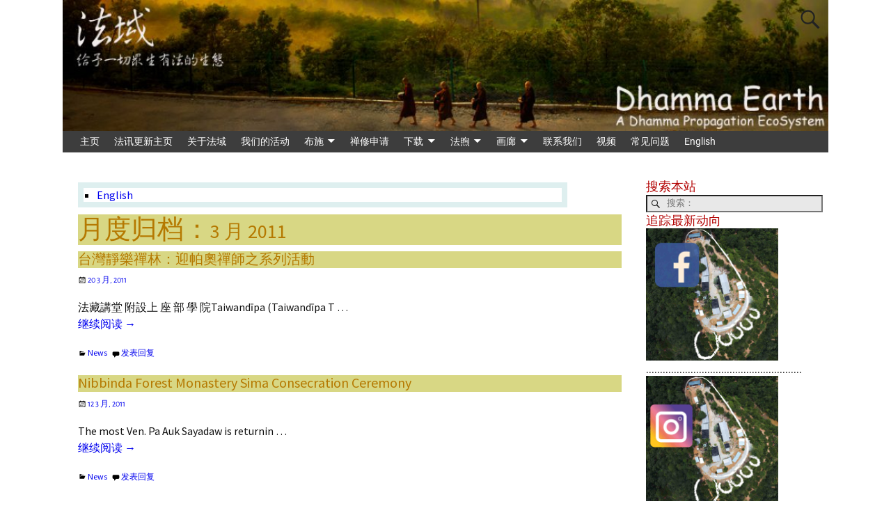

--- FILE ---
content_type: text/html; charset=UTF-8
request_url: https://tusitainternational-archive.dhammaearth.org/zh/2011/03/
body_size: 14946
content:
<!DOCTYPE html>
<html lang="zh-CN">
<head>
    <meta charset="UTF-8"/>
    <meta name='viewport' content='width=device-width,initial-scale=1.0' />

    <link rel="profile" href="//gmpg.org/xfn/11"/>
    <link rel="pingback" href=""/>

    <!-- Self-host Google Fonts -->
<link href='https://tusitainternational-archive.dhammaearth.org/wp-content/themes/weaver-xtreme/assets/css/fonts/google/google-fonts.min.css?ver=6.7' rel='stylesheet' type='text/css'>
<title>2011 年 3 月 &#8211; 法域</title>
<meta name='robots' content='max-image-preview:large' />
<link rel="alternate" type="application/rss+xml" title="法域 &raquo; Feed" href="https://tusitainternational-archive.dhammaearth.org/zh/feed/" />
<link rel="alternate" type="application/rss+xml" title="法域 &raquo; 评论 Feed" href="https://tusitainternational-archive.dhammaearth.org/zh/comments/feed/" />
<style id='wp-img-auto-sizes-contain-inline-css' type='text/css'>
img:is([sizes=auto i],[sizes^="auto," i]){contain-intrinsic-size:3000px 1500px}
/*# sourceURL=wp-img-auto-sizes-contain-inline-css */
</style>

<style id='wp-emoji-styles-inline-css' type='text/css'>

	img.wp-smiley, img.emoji {
		display: inline !important;
		border: none !important;
		box-shadow: none !important;
		height: 1em !important;
		width: 1em !important;
		margin: 0 0.07em !important;
		vertical-align: -0.1em !important;
		background: none !important;
		padding: 0 !important;
	}
/*# sourceURL=wp-emoji-styles-inline-css */
</style>
<link rel='stylesheet' id='wp-block-library-css' href='https://tusitainternational-archive.dhammaearth.org/wp-includes/css/dist/block-library/style.min.css?ver=6.9' type='text/css' media='all' />
<style id='wp-block-archives-inline-css' type='text/css'>
.wp-block-archives{box-sizing:border-box}.wp-block-archives-dropdown label{display:block}
/*# sourceURL=https://tusitainternational-archive.dhammaearth.org/wp-includes/blocks/archives/style.min.css */
</style>
<style id='wp-block-categories-inline-css' type='text/css'>
.wp-block-categories{box-sizing:border-box}.wp-block-categories.alignleft{margin-right:2em}.wp-block-categories.alignright{margin-left:2em}.wp-block-categories.wp-block-categories-dropdown.aligncenter{text-align:center}.wp-block-categories .wp-block-categories__label{display:block;width:100%}
/*# sourceURL=https://tusitainternational-archive.dhammaearth.org/wp-includes/blocks/categories/style.min.css */
</style>
<style id='wp-block-heading-inline-css' type='text/css'>
h1:where(.wp-block-heading).has-background,h2:where(.wp-block-heading).has-background,h3:where(.wp-block-heading).has-background,h4:where(.wp-block-heading).has-background,h5:where(.wp-block-heading).has-background,h6:where(.wp-block-heading).has-background{padding:1.25em 2.375em}h1.has-text-align-left[style*=writing-mode]:where([style*=vertical-lr]),h1.has-text-align-right[style*=writing-mode]:where([style*=vertical-rl]),h2.has-text-align-left[style*=writing-mode]:where([style*=vertical-lr]),h2.has-text-align-right[style*=writing-mode]:where([style*=vertical-rl]),h3.has-text-align-left[style*=writing-mode]:where([style*=vertical-lr]),h3.has-text-align-right[style*=writing-mode]:where([style*=vertical-rl]),h4.has-text-align-left[style*=writing-mode]:where([style*=vertical-lr]),h4.has-text-align-right[style*=writing-mode]:where([style*=vertical-rl]),h5.has-text-align-left[style*=writing-mode]:where([style*=vertical-lr]),h5.has-text-align-right[style*=writing-mode]:where([style*=vertical-rl]),h6.has-text-align-left[style*=writing-mode]:where([style*=vertical-lr]),h6.has-text-align-right[style*=writing-mode]:where([style*=vertical-rl]){rotate:180deg}
/*# sourceURL=https://tusitainternational-archive.dhammaearth.org/wp-includes/blocks/heading/style.min.css */
</style>
<style id='wp-block-latest-comments-inline-css' type='text/css'>
ol.wp-block-latest-comments{box-sizing:border-box;margin-left:0}:where(.wp-block-latest-comments:not([style*=line-height] .wp-block-latest-comments__comment)){line-height:1.1}:where(.wp-block-latest-comments:not([style*=line-height] .wp-block-latest-comments__comment-excerpt p)){line-height:1.8}.has-dates :where(.wp-block-latest-comments:not([style*=line-height])),.has-excerpts :where(.wp-block-latest-comments:not([style*=line-height])){line-height:1.5}.wp-block-latest-comments .wp-block-latest-comments{padding-left:0}.wp-block-latest-comments__comment{list-style:none;margin-bottom:1em}.has-avatars .wp-block-latest-comments__comment{list-style:none;min-height:2.25em}.has-avatars .wp-block-latest-comments__comment .wp-block-latest-comments__comment-excerpt,.has-avatars .wp-block-latest-comments__comment .wp-block-latest-comments__comment-meta{margin-left:3.25em}.wp-block-latest-comments__comment-excerpt p{font-size:.875em;margin:.36em 0 1.4em}.wp-block-latest-comments__comment-date{display:block;font-size:.75em}.wp-block-latest-comments .avatar,.wp-block-latest-comments__comment-avatar{border-radius:1.5em;display:block;float:left;height:2.5em;margin-right:.75em;width:2.5em}.wp-block-latest-comments[class*=-font-size] a,.wp-block-latest-comments[style*=font-size] a{font-size:inherit}
/*# sourceURL=https://tusitainternational-archive.dhammaearth.org/wp-includes/blocks/latest-comments/style.min.css */
</style>
<style id='wp-block-latest-posts-inline-css' type='text/css'>
.wp-block-latest-posts{box-sizing:border-box}.wp-block-latest-posts.alignleft{margin-right:2em}.wp-block-latest-posts.alignright{margin-left:2em}.wp-block-latest-posts.wp-block-latest-posts__list{list-style:none}.wp-block-latest-posts.wp-block-latest-posts__list li{clear:both;overflow-wrap:break-word}.wp-block-latest-posts.is-grid{display:flex;flex-wrap:wrap}.wp-block-latest-posts.is-grid li{margin:0 1.25em 1.25em 0;width:100%}@media (min-width:600px){.wp-block-latest-posts.columns-2 li{width:calc(50% - .625em)}.wp-block-latest-posts.columns-2 li:nth-child(2n){margin-right:0}.wp-block-latest-posts.columns-3 li{width:calc(33.33333% - .83333em)}.wp-block-latest-posts.columns-3 li:nth-child(3n){margin-right:0}.wp-block-latest-posts.columns-4 li{width:calc(25% - .9375em)}.wp-block-latest-posts.columns-4 li:nth-child(4n){margin-right:0}.wp-block-latest-posts.columns-5 li{width:calc(20% - 1em)}.wp-block-latest-posts.columns-5 li:nth-child(5n){margin-right:0}.wp-block-latest-posts.columns-6 li{width:calc(16.66667% - 1.04167em)}.wp-block-latest-posts.columns-6 li:nth-child(6n){margin-right:0}}:root :where(.wp-block-latest-posts.is-grid){padding:0}:root :where(.wp-block-latest-posts.wp-block-latest-posts__list){padding-left:0}.wp-block-latest-posts__post-author,.wp-block-latest-posts__post-date{display:block;font-size:.8125em}.wp-block-latest-posts__post-excerpt,.wp-block-latest-posts__post-full-content{margin-bottom:1em;margin-top:.5em}.wp-block-latest-posts__featured-image a{display:inline-block}.wp-block-latest-posts__featured-image img{height:auto;max-width:100%;width:auto}.wp-block-latest-posts__featured-image.alignleft{float:left;margin-right:1em}.wp-block-latest-posts__featured-image.alignright{float:right;margin-left:1em}.wp-block-latest-posts__featured-image.aligncenter{margin-bottom:1em;text-align:center}
/*# sourceURL=https://tusitainternational-archive.dhammaearth.org/wp-includes/blocks/latest-posts/style.min.css */
</style>
<style id='wp-block-group-inline-css' type='text/css'>
.wp-block-group{box-sizing:border-box}:where(.wp-block-group.wp-block-group-is-layout-constrained){position:relative}
/*# sourceURL=https://tusitainternational-archive.dhammaearth.org/wp-includes/blocks/group/style.min.css */
</style>
<style id='wp-block-group-theme-inline-css' type='text/css'>
:where(.wp-block-group.has-background){padding:1.25em 2.375em}
/*# sourceURL=https://tusitainternational-archive.dhammaearth.org/wp-includes/blocks/group/theme.min.css */
</style>
<style id='global-styles-inline-css' type='text/css'>
:root{--wp--preset--aspect-ratio--square: 1;--wp--preset--aspect-ratio--4-3: 4/3;--wp--preset--aspect-ratio--3-4: 3/4;--wp--preset--aspect-ratio--3-2: 3/2;--wp--preset--aspect-ratio--2-3: 2/3;--wp--preset--aspect-ratio--16-9: 16/9;--wp--preset--aspect-ratio--9-16: 9/16;--wp--preset--color--black: #000000;--wp--preset--color--cyan-bluish-gray: #abb8c3;--wp--preset--color--white: #ffffff;--wp--preset--color--pale-pink: #f78da7;--wp--preset--color--vivid-red: #cf2e2e;--wp--preset--color--luminous-vivid-orange: #ff6900;--wp--preset--color--luminous-vivid-amber: #fcb900;--wp--preset--color--light-green-cyan: #7bdcb5;--wp--preset--color--vivid-green-cyan: #00d084;--wp--preset--color--pale-cyan-blue: #8ed1fc;--wp--preset--color--vivid-cyan-blue: #0693e3;--wp--preset--color--vivid-purple: #9b51e0;--wp--preset--gradient--vivid-cyan-blue-to-vivid-purple: linear-gradient(135deg,rgb(6,147,227) 0%,rgb(155,81,224) 100%);--wp--preset--gradient--light-green-cyan-to-vivid-green-cyan: linear-gradient(135deg,rgb(122,220,180) 0%,rgb(0,208,130) 100%);--wp--preset--gradient--luminous-vivid-amber-to-luminous-vivid-orange: linear-gradient(135deg,rgb(252,185,0) 0%,rgb(255,105,0) 100%);--wp--preset--gradient--luminous-vivid-orange-to-vivid-red: linear-gradient(135deg,rgb(255,105,0) 0%,rgb(207,46,46) 100%);--wp--preset--gradient--very-light-gray-to-cyan-bluish-gray: linear-gradient(135deg,rgb(238,238,238) 0%,rgb(169,184,195) 100%);--wp--preset--gradient--cool-to-warm-spectrum: linear-gradient(135deg,rgb(74,234,220) 0%,rgb(151,120,209) 20%,rgb(207,42,186) 40%,rgb(238,44,130) 60%,rgb(251,105,98) 80%,rgb(254,248,76) 100%);--wp--preset--gradient--blush-light-purple: linear-gradient(135deg,rgb(255,206,236) 0%,rgb(152,150,240) 100%);--wp--preset--gradient--blush-bordeaux: linear-gradient(135deg,rgb(254,205,165) 0%,rgb(254,45,45) 50%,rgb(107,0,62) 100%);--wp--preset--gradient--luminous-dusk: linear-gradient(135deg,rgb(255,203,112) 0%,rgb(199,81,192) 50%,rgb(65,88,208) 100%);--wp--preset--gradient--pale-ocean: linear-gradient(135deg,rgb(255,245,203) 0%,rgb(182,227,212) 50%,rgb(51,167,181) 100%);--wp--preset--gradient--electric-grass: linear-gradient(135deg,rgb(202,248,128) 0%,rgb(113,206,126) 100%);--wp--preset--gradient--midnight: linear-gradient(135deg,rgb(2,3,129) 0%,rgb(40,116,252) 100%);--wp--preset--font-size--small: 13px;--wp--preset--font-size--medium: 20px;--wp--preset--font-size--large: 36px;--wp--preset--font-size--x-large: 42px;--wp--preset--spacing--20: 0.44rem;--wp--preset--spacing--30: 0.67rem;--wp--preset--spacing--40: 1rem;--wp--preset--spacing--50: 1.5rem;--wp--preset--spacing--60: 2.25rem;--wp--preset--spacing--70: 3.38rem;--wp--preset--spacing--80: 5.06rem;--wp--preset--shadow--natural: 6px 6px 9px rgba(0, 0, 0, 0.2);--wp--preset--shadow--deep: 12px 12px 50px rgba(0, 0, 0, 0.4);--wp--preset--shadow--sharp: 6px 6px 0px rgba(0, 0, 0, 0.2);--wp--preset--shadow--outlined: 6px 6px 0px -3px rgb(255, 255, 255), 6px 6px rgb(0, 0, 0);--wp--preset--shadow--crisp: 6px 6px 0px rgb(0, 0, 0);}:where(.is-layout-flex){gap: 0.5em;}:where(.is-layout-grid){gap: 0.5em;}body .is-layout-flex{display: flex;}.is-layout-flex{flex-wrap: wrap;align-items: center;}.is-layout-flex > :is(*, div){margin: 0;}body .is-layout-grid{display: grid;}.is-layout-grid > :is(*, div){margin: 0;}:where(.wp-block-columns.is-layout-flex){gap: 2em;}:where(.wp-block-columns.is-layout-grid){gap: 2em;}:where(.wp-block-post-template.is-layout-flex){gap: 1.25em;}:where(.wp-block-post-template.is-layout-grid){gap: 1.25em;}.has-black-color{color: var(--wp--preset--color--black) !important;}.has-cyan-bluish-gray-color{color: var(--wp--preset--color--cyan-bluish-gray) !important;}.has-white-color{color: var(--wp--preset--color--white) !important;}.has-pale-pink-color{color: var(--wp--preset--color--pale-pink) !important;}.has-vivid-red-color{color: var(--wp--preset--color--vivid-red) !important;}.has-luminous-vivid-orange-color{color: var(--wp--preset--color--luminous-vivid-orange) !important;}.has-luminous-vivid-amber-color{color: var(--wp--preset--color--luminous-vivid-amber) !important;}.has-light-green-cyan-color{color: var(--wp--preset--color--light-green-cyan) !important;}.has-vivid-green-cyan-color{color: var(--wp--preset--color--vivid-green-cyan) !important;}.has-pale-cyan-blue-color{color: var(--wp--preset--color--pale-cyan-blue) !important;}.has-vivid-cyan-blue-color{color: var(--wp--preset--color--vivid-cyan-blue) !important;}.has-vivid-purple-color{color: var(--wp--preset--color--vivid-purple) !important;}.has-black-background-color{background-color: var(--wp--preset--color--black) !important;}.has-cyan-bluish-gray-background-color{background-color: var(--wp--preset--color--cyan-bluish-gray) !important;}.has-white-background-color{background-color: var(--wp--preset--color--white) !important;}.has-pale-pink-background-color{background-color: var(--wp--preset--color--pale-pink) !important;}.has-vivid-red-background-color{background-color: var(--wp--preset--color--vivid-red) !important;}.has-luminous-vivid-orange-background-color{background-color: var(--wp--preset--color--luminous-vivid-orange) !important;}.has-luminous-vivid-amber-background-color{background-color: var(--wp--preset--color--luminous-vivid-amber) !important;}.has-light-green-cyan-background-color{background-color: var(--wp--preset--color--light-green-cyan) !important;}.has-vivid-green-cyan-background-color{background-color: var(--wp--preset--color--vivid-green-cyan) !important;}.has-pale-cyan-blue-background-color{background-color: var(--wp--preset--color--pale-cyan-blue) !important;}.has-vivid-cyan-blue-background-color{background-color: var(--wp--preset--color--vivid-cyan-blue) !important;}.has-vivid-purple-background-color{background-color: var(--wp--preset--color--vivid-purple) !important;}.has-black-border-color{border-color: var(--wp--preset--color--black) !important;}.has-cyan-bluish-gray-border-color{border-color: var(--wp--preset--color--cyan-bluish-gray) !important;}.has-white-border-color{border-color: var(--wp--preset--color--white) !important;}.has-pale-pink-border-color{border-color: var(--wp--preset--color--pale-pink) !important;}.has-vivid-red-border-color{border-color: var(--wp--preset--color--vivid-red) !important;}.has-luminous-vivid-orange-border-color{border-color: var(--wp--preset--color--luminous-vivid-orange) !important;}.has-luminous-vivid-amber-border-color{border-color: var(--wp--preset--color--luminous-vivid-amber) !important;}.has-light-green-cyan-border-color{border-color: var(--wp--preset--color--light-green-cyan) !important;}.has-vivid-green-cyan-border-color{border-color: var(--wp--preset--color--vivid-green-cyan) !important;}.has-pale-cyan-blue-border-color{border-color: var(--wp--preset--color--pale-cyan-blue) !important;}.has-vivid-cyan-blue-border-color{border-color: var(--wp--preset--color--vivid-cyan-blue) !important;}.has-vivid-purple-border-color{border-color: var(--wp--preset--color--vivid-purple) !important;}.has-vivid-cyan-blue-to-vivid-purple-gradient-background{background: var(--wp--preset--gradient--vivid-cyan-blue-to-vivid-purple) !important;}.has-light-green-cyan-to-vivid-green-cyan-gradient-background{background: var(--wp--preset--gradient--light-green-cyan-to-vivid-green-cyan) !important;}.has-luminous-vivid-amber-to-luminous-vivid-orange-gradient-background{background: var(--wp--preset--gradient--luminous-vivid-amber-to-luminous-vivid-orange) !important;}.has-luminous-vivid-orange-to-vivid-red-gradient-background{background: var(--wp--preset--gradient--luminous-vivid-orange-to-vivid-red) !important;}.has-very-light-gray-to-cyan-bluish-gray-gradient-background{background: var(--wp--preset--gradient--very-light-gray-to-cyan-bluish-gray) !important;}.has-cool-to-warm-spectrum-gradient-background{background: var(--wp--preset--gradient--cool-to-warm-spectrum) !important;}.has-blush-light-purple-gradient-background{background: var(--wp--preset--gradient--blush-light-purple) !important;}.has-blush-bordeaux-gradient-background{background: var(--wp--preset--gradient--blush-bordeaux) !important;}.has-luminous-dusk-gradient-background{background: var(--wp--preset--gradient--luminous-dusk) !important;}.has-pale-ocean-gradient-background{background: var(--wp--preset--gradient--pale-ocean) !important;}.has-electric-grass-gradient-background{background: var(--wp--preset--gradient--electric-grass) !important;}.has-midnight-gradient-background{background: var(--wp--preset--gradient--midnight) !important;}.has-small-font-size{font-size: var(--wp--preset--font-size--small) !important;}.has-medium-font-size{font-size: var(--wp--preset--font-size--medium) !important;}.has-large-font-size{font-size: var(--wp--preset--font-size--large) !important;}.has-x-large-font-size{font-size: var(--wp--preset--font-size--x-large) !important;}
/*# sourceURL=global-styles-inline-css */
</style>

<style id='classic-theme-styles-inline-css' type='text/css'>
/*! This file is auto-generated */
.wp-block-button__link{color:#fff;background-color:#32373c;border-radius:9999px;box-shadow:none;text-decoration:none;padding:calc(.667em + 2px) calc(1.333em + 2px);font-size:1.125em}.wp-block-file__button{background:#32373c;color:#fff;text-decoration:none}
/*# sourceURL=/wp-includes/css/classic-themes.min.css */
</style>
<link rel='stylesheet' id='m1downloadlist-css' href='https://tusitainternational-archive.dhammaearth.org/wp-content/plugins/m1downloadlist/main.css?ver=6.9' type='text/css' media='all' />
<link rel='stylesheet' id='weaverx-font-sheet-css' href='https://tusitainternational-archive.dhammaearth.org/wp-content/themes/weaver-xtreme/assets/css/fonts.min.css?ver=6.7' type='text/css' media='all' />
<link rel='stylesheet' id='weaverx-style-sheet-css' href='https://tusitainternational-archive.dhammaearth.org/wp-content/themes/weaver-xtreme/assets/css/style-weaverx.min.css?ver=6.7' type='text/css' media='all' />
<style id='weaverx-style-sheet-inline-css' type='text/css'>
#wrapper{max-width:1100px}.border{border:1px solid #222222}.border-bottom{border-bottom:1px solid #222222}#branding #header-image img{float:left}/* float-left*/.weaverx-theme-menu .current_page_item >a,.weaverx-theme-menu .current-menu-item >a,.weaverx-theme-menu .current-cat >a{font-weight:bold}.entry-meta-gicons .entry-date:before,.entry-meta-gicons .by-author:before,.entry-meta-gicons .cat-links:before,.entry-meta-gicons .tag-links:before,.entry-meta-gicons .comments-link:before,.entry-meta-gicons .permalink-icon:before{color:#000000}.widget ul{list-style-type:square}body{font-size:1.00000em}body{background-color:#FFFFFF}.menu-primary .wvrx-menu-container,.menu-primary .site-title-on-menu,.menu-primary .site-title-on-menu a{background-color:#3D3D3D}.menu-primary .wvrx-menu-container,.menu-primary .site-title-on-menu,.menu-primary .site-title-on-menu a{color:#FFFFFF}.menu-secondary .wvrx-menu-container{background-color:#D9D9D9}.menu-secondary .wvrx-menu-container{color:#333333}.menu-primary .wvrx-menu ul li a,.menu-primary .wvrx-menu ul.mega-menu li{background-color:rgba(255,255,255,0.85)}.menu-primary .wvrx-menu ul li a,.menu-primary .wvrx-menu ul.mega-menu li{color:#333333}.menu-secondary .wvrx-menu ul li a,.menu-secondary .wvrx-menu ul.mega-menu li{background-color:#BABABA}.menu-secondary .wvrx-menu ul li a,.menu-secondary .wvrx-menu ul.mega-menu li{color:#333333}.menu-primary .wvrx-menu >li >a{color:#FFFFFF}.menu-primary .wvrx-menu >li >a:hover{color:#0D57D8 !important}.menu-primary .wvrx-menu >li >a:hover{background-color:#C9C9C9 !important}.menu-secondary .wvrx-menu >li >a{color:#333333}.menu-secondary .wvrx-menu >li >a:hover{color:#0D57D8 !important}.menu-secondary .wvrx-menu >li >a:hover{background-color:#FFFFFF !important}.menu-primary .wvrx-menu ul li a{color:#333333}.menu-primary .wvrx-menu ul li a:hover{color:#0D57D8 !important}.menu-primary .wvrx-menu ul li a:hover{background-color:#C9C9C9 !important}.menu-secondary .wvrx-menu ul li a{color:#333333}.menu-secondary .wvrx-menu ul li a:hover{background-color:#C9C9C9 !important}.menu-primary .menu-toggle-button{color:#FFFFFF}.menu-primary .wvrx-menu-html{margin-top:.5em}@media( min-width:768px){.menu-primary .wvrx-menu,.menu-primary .wvrx-menu-container{text-align:left}}.menu-primary .menu-arrows .toggle-submenu:after{color:#FFFFFF}.menu-primary .menu-arrows ul .toggle-submenu:after{color:#FFFFFF}.menu-primary .menu-arrows.is-mobile-menu.menu-arrows ul a .toggle-submenu:after{color:#FFFFFF}.menu-primary .menu-arrows ul .toggle-submenu:after{color:#333333}.menu-secondary .menu-toggle-button{color:#333333}@media( min-width:768px){.menu-secondary .wvrx-menu,.menu-secondary .wvrx-menu-container{text-align:left}}.menu-secondary .menu-arrows .toggle-submenu:after{color:#333333}.menu-secondary .menu-arrows ul .toggle-submenu:after{color:#333333}.menu-secondary .menu-arrows.is-mobile-menu.menu-arrows ul a .toggle-submenu:after{color:#333333}.menu-secondary .menu-arrows ul .toggle-submenu:after{color:#333333}@media( min-width:768px){.menu-extra .wvrx-menu,.menu-extra .wvrx-menu-container{text-align:left}}@media screen and ( min-width:768px){}.l-widget-area-top{width:90%}@media (max-width:580px){.l-widget-area-top{width:100%}}.l-widget-area-bottom{width:90%}@media (max-width:580px){.l-widget-area-bottom{width:100%}}#infobar{width:25%}@media (max-width:580px){#infobar{width:100%}}#primary-widget-area{background-color:#FFFFFF}#primary-widget-area{padding-left:10px}#primary-widget-area{padding-bottom:0}#primary-widget-area{margin-bottom:54px}.widget-area-primary{background-color:#FFFFFF}.widget-area-primary{padding-left:10px}.widget-area-primary{padding-bottom:0}.widget-area-primary{margin-bottom:54px}#secondary-widget-area{background-color:#FFFFFF}.widget-area-secondary{background-color:#FFFFFF}.widget-area-top{background-color:#DEEFEF}.widget-area-bottom{background-color:#DEEFEF}#header{background-color:#F0F0F0}#colophon{background-color:#FFFFFF}#footer-html{background-color:#FFFFFF}#footer-widget-area{background-color:#FFFFFF}.widget-area-footer{background-color:#FFFFFF}#content{background-color:#FFFFFF}#container{background-color:#FFFFFF}#infobar{padding-left:0}#infobar{padding-right:6px}#infobar{padding-top:5px}#infobar{padding-bottom:0}#infobar{margin-bottom:0}#wrapper{background-color:#FFFFFF}#wrapper{color:#121212}.post-area{background-color:#FFFFFF}.widget{background-color:#FFFFFF}.widget{color:#000000}.widget{padding-left:3px}.page-title{background-color:rgba(198,196,75,0.68)}.page-title{color:#B57901}.wrapper .post-title{background-color:rgba(198,196,75,0.68)}.wrapper .post-title a,.wrapper .post-title a:visited{color:#B57901}.archive-title{background-color:rgba(198,196,75,0.68)}.archive-title{color:#B57901}.widget-title{background-color:#FFFFFF}.widget-title{color:#B20000}.entry-meta{color:#000000}.entry-utility{color:#000000}input,textarea{background-color:#FFFFFF}.menu-primary .wvrx-menu-container .search-form .search-submit{color:#FFFFFF}#wrapper .search-form .search-submit{color:#121212}.widget .search-form .search-submit{color:#000000}#inject_fixedtop,#inject_fixedbottom,.wvrx-fixedtop,.wvrx-fixonscroll{max-width:1100px}@media ( max-width:1100px){.wvrx-fixedtop,.wvrx-fixonscroll,#inject_fixedtop,#inject_fixedbottom{left:0;margin-left:0 !important;margin-right:0 !important}}@media ( min-width:1100px){#inject_fixedtop{margin-left:-0px;margin-right:-0px}.wvrx-fixedtop,.wvrx-fixonscroll{margin-left:0;margin-right:calc( 0 - 0 - 0 )}}@media ( min-width:1100px){#inject_fixedbottom{margin-left:-0px;margin-right:-0px}}.blog .sticky{border:none;padding:0}/* Custom CSS rules for Plain sub-theme */.btn-buddha{display:inline-block;padding:.5em 3em;margin:0 .3em .3em 0;box-sizing:border-box;font-weight:400;color:black;text-align:center;font-size:.8em;background-color:darkorange;border:1px solid transparent;border-radius:1em}.btn-buddha:hover{background-color:white;border-color:orange}@media only screen and (min-width:1080px){.btn-buddha,.btn.offer-light{width:60%}.btn-buddha .pali{font-size:1.5em}#wesak-candle,#buddha{width:60%}#form-container{display:flex;justify-content:center}#form-container input,#form-container textarea{width:100%;padding:.5em;border-radius:.5em}}@media only screen and (max-width:1080px){.btn-buddha,.btn.offer-light{width:100%}.btn-buddha .pali{font-size:1.5em}#form-container{display:flex;justify-content:center}#form-container input,#form-container textarea{width:90%;padding:.5em;border-radius:.5em}}.btn-group{display:flex;flex-direction:column;justify-content:center;align-items:center}#light-candle{display:inline-block;padding:.5em 3em;margin:0 .3em .3em 0;box-sizing:border-box;font-weight:400;color:black;text-align:center;font-size:.8em;background-color:darkorange;border-radius:1em}.btn.offer-light,#light-candle{font-weight:bold;background-color:red;border-radius:.5em;padding:.5em 3em;border:1px solid transparent;color:white}.btn.offer-light:hover{border:2px solid red;background-color:white;color:black;cursor:pointer}#light-candle:disabled{opacity:0.65;cursor:not-allowed}#wish-container,#thanks-message{display:none}#btn-kathina-robe,.btn-offering,.btn-item{border:none;border-radius:3px;padding:10px;font-weight:bold;border-radius:10px;padding:6px;border:1px solid #CCCCCC}#btn-robe,.btn-offering,#btn-four-requisites,#btn-kathina-robe{background-color:#FCE131}.btn a{color:black}#buddha{max-width:600px;width:100%;height:auto}#thanks-message{box-shadow:4px 4px 1rem hsla(0,0%,0%,.2)}
/*# sourceURL=weaverx-style-sheet-inline-css */
</style>
<script type="text/javascript" src="https://tusitainternational-archive.dhammaearth.org/wp-includes/js/jquery/jquery.min.js?ver=3.7.1" id="jquery-core-js"></script>
<script type="text/javascript" src="https://tusitainternational-archive.dhammaearth.org/wp-includes/js/jquery/jquery-migrate.min.js?ver=3.4.1" id="jquery-migrate-js"></script>
<script type="text/javascript" id="weaver-xtreme-JSLib-js-extra">
/* <![CDATA[ */
var wvrxOpts = {"useSmartMenus":"1","menuAltswitch":"767","mobileAltLabel":"","primaryScroll":"none","primaryMove":"0","secondaryScroll":"none","secondaryMove":"0","headerVideoClass":"has-header-video"};
//# sourceURL=weaver-xtreme-JSLib-js-extra
/* ]]> */
</script>
<script type="text/javascript" src="https://tusitainternational-archive.dhammaearth.org/wp-content/themes/weaver-xtreme/assets/js/weaverxjslib.min.js?ver=6.7" id="weaver-xtreme-JSLib-js"></script>
<script type="text/javascript" src="https://tusitainternational-archive.dhammaearth.org/wp-content/themes/weaver-xtreme/assets/js/smartmenus/jquery.smartmenus.min.js?ver=6.7" id="weaverxSMLib-js"></script>
<link rel="https://api.w.org/" href="https://tusitainternational-archive.dhammaearth.org/wp-json/" /><link rel="EditURI" type="application/rsd+xml" title="RSD" href="https://tusitainternational-archive.dhammaearth.org/xmlrpc.php?rsd" />
<meta name="generator" content="WordPress 6.9" />
<!-- Weaver Xtreme 6.7 ( 28 ) Plain White-V-16 --> <!-- Weaver Xtreme Theme Support 6.5.1 --> 
<!-- End of Weaver Xtreme options -->
<link rel="icon" href="https://tusitainternational-archive.dhammaearth.org/wp-content/uploads/sites/4/2022/08/cropped-DE-logo-32x32.jpg" sizes="32x32" />
<link rel="icon" href="https://tusitainternational-archive.dhammaearth.org/wp-content/uploads/sites/4/2022/08/cropped-DE-logo-192x192.jpg" sizes="192x192" />
<link rel="apple-touch-icon" href="https://tusitainternational-archive.dhammaearth.org/wp-content/uploads/sites/4/2022/08/cropped-DE-logo-180x180.jpg" />
<meta name="msapplication-TileImage" content="https://tusitainternational-archive.dhammaearth.org/wp-content/uploads/sites/4/2022/08/cropped-DE-logo-270x270.jpg" />
</head>
<!-- **** body **** -->
<body class="archive date wp-embed-responsive wp-theme-weaver-xtreme not-logged-in weaverx-theme-body wvrx-not-safari is-menu-desktop is-menu-default weaverx-page-archive weaverx-sb-right weaverx-has-sb has-posts" itemtype="https://schema.org/WebPage" itemscope>

<a href="#page-bottom"
   id="page-top">&darr;</a> <!-- add custom CSS to use this page-bottom link -->
<div id="wvrx-page-width">&nbsp;</div>
<!--googleoff: all-->
<noscript><p
            style="border:1px solid red;font-size:14px;background-color:pink;padding:5px;margin-left:auto;margin-right:auto;max-width:640px;text-align:center;">
        JAVASCRIPT IS DISABLED. Please enable JavaScript on your browser to best view this site.</p>
</noscript>
<!--googleon: all--><!-- displayed only if JavaScript disabled -->

<div id="wrapper" class="wrapper font-inherit align-center">
<div class="clear-preheader clear-both"></div>
<div id="header" class="header font-inherit header-as-img">
<div id="header-inside" class="block-inside"><header id="branding" itemtype="https://schema.org/WPHeader" itemscope>
    <div id='title-tagline' class='clearfix  '>
    <h1 id="site-title"
        class="hide font-inherit"><a
                href="https://tusitainternational-archive.dhammaearth.org/zh/" title="法域"
                rel="home">
            法域</a></h1>

            <div id="header-search"
             class="hide-none"><form role="search"       method="get" class="search-form" action="https://tusitainternational-archive.dhammaearth.org/zh/">
    <label for="search-form-1">
        <span class="screen-reader-text">搜索：</span>
        <input type="search" id="search-form-1" class="search-field"
               placeholder="搜索：" value=""
               name="s"/>
    </label>
    <button type="submit" class="search-submit"><span class="genericon genericon-search"></span>
    </button>

</form>

</div><h2 id="site-tagline" class="hide"><span  class="font-inherit">给予一切众生有法的生态</span></h2>    </div><!-- /.title-tagline -->
<div id="header-image" class="header-image header-image-type-std"><div id="wp-custom-header" class="wp-custom-header"><img src="https://tusitainternational-archive.dhammaearth.org/wp-content/uploads/sites/4/2022/08/DE-header.jpg" width="1024" height="175" alt="" srcset="https://tusitainternational-archive.dhammaearth.org/wp-content/uploads/sites/4/2022/08/DE-header.jpg 1024w, https://tusitainternational-archive.dhammaearth.org/wp-content/uploads/sites/4/2022/08/DE-header-300x51.jpg 300w, https://tusitainternational-archive.dhammaearth.org/wp-content/uploads/sites/4/2022/08/DE-header-768x131.jpg 768w" sizes="(max-width: 1024px) 100vw, 1024px" decoding="async" fetchpriority="high" /></div>
</div><!-- #header-image -->
<div class="clear-branding clear-both"></div>        </header><!-- #branding -->
        <div class="clear-menu-primary clear-both"></div>

<div id="nav-primary" class="menu-primary menu-primary-standard menu-type-standard" itemtype="https://schema.org/SiteNavigationElement" itemscope>
<div class="wvrx-menu-container s-font-size font-roboto"><span class="wvrx-menu-button"><span class="genericon genericon-menu"></span></span><div class="wvrx-menu-clear"></div><ul id="menu-menu-chi" class="weaverx-theme-menu sm wvrx-menu menu-primary collapsed menu-alignleft"><li id="menu-item-17059" class="menu-item menu-item-type-custom menu-item-object-custom menu-item-17059"><a href="http://dhammaearth.org">主页</a></li>
<li id="menu-item-16013" class="menu-item menu-item-type-custom menu-item-object-custom menu-item-home menu-item-16013"><a title="您的善友" href="https://tusitainternational-archive.dhammaearth.org/zh/">法讯更新主页</a></li>
<li id="menu-item-16017" class="menu-item menu-item-type-custom menu-item-object-custom menu-item-16017"><a title="关于法域的一切" href="https://dhammaearth.org/zh/about-dhamma-earth-cn/">关于法域</a></li>
<li id="menu-item-16019" class="menu-item menu-item-type-custom menu-item-object-custom menu-item-16019"><a href="https://dhammaearth.org/zh/upcoming-events-cn/">我们的活动</a></li>
<li id="menu-item-16018" class="menu-item menu-item-type-custom menu-item-object-custom menu-item-has-children menu-item-16018"><a title="累积布施波罗蜜" href="https://dhammaearth.org/zh/dana-opportunities-cn/">布施</a>
<ul class="sub-menu sub-menu-depth-0">
	<li id="menu-item-16022" class="menu-item menu-item-type-custom menu-item-object-custom menu-item-16022"><a href="https://tusitainternational-archive.dhammaearth.org/zh/httpstusitainternational.netendana-for-monastery-buddhist-societychi/">布施道场 / 佛学会</a></li>
	<li id="menu-item-16077" class="menu-item menu-item-type-post_type menu-item-object-page menu-item-16077"><a href="https://tusitainternational-archive.dhammaearth.org/zh/charity-support-chi/">支持慈善</a></li>
	<li id="menu-item-16021" class="menu-item menu-item-type-custom menu-item-object-custom menu-item-16021"><a href="https://tusitainternational-archive.dhammaearth.org/zh/donation-category-chi/">布施项目</a></li>
	<li id="menu-item-16075" class="menu-item menu-item-type-post_type menu-item-object-page menu-item-16075"><a href="https://tusitainternational-archive.dhammaearth.org/zh/do-fund-chi/">法工基金 (DO Fund)</a></li>
	<li id="menu-item-16076" class="menu-item menu-item-type-post_type menu-item-object-page menu-item-16076"><a href="https://tusitainternational-archive.dhammaearth.org/zh/dana-packs-chi/">布施配套</a></li>
	<li id="menu-item-16078" class="menu-item menu-item-type-post_type menu-item-object-page menu-item-16078"><a href="https://tusitainternational-archive.dhammaearth.org/zh/%e7%ba%a2%e7%99%bd%e4%ba%8b%e5%b8%83%e6%96%bd%e9%85%8d%e5%a5%97/">红白事布施配套</a></li>
	<li id="menu-item-16079" class="menu-item menu-item-type-post_type menu-item-object-page menu-item-16079"><a href="https://tusitainternational-archive.dhammaearth.org/zh/dana/tusita-donors-guide/">法域布施者指南</a></li>
</ul>
</li>
<li id="menu-item-16020" class="menu-item menu-item-type-custom menu-item-object-custom menu-item-16020"><a href="https://dhammaearth.org/zh/meditation-retreat-cn/">禅修申请</a></li>
<li id="menu-item-16051" class="menu-item menu-item-type-post_type menu-item-object-page menu-item-has-children menu-item-16051"><a title="兜率天下载专区" href="https://tusitainternational-archive.dhammaearth.org/zh/downloads/">下载</a>
<ul class="sub-menu sub-menu-depth-0">
	<li id="menu-item-16053" class="menu-item menu-item-type-post_type menu-item-object-page menu-item-16053"><a title="华语佛法开示下载" href="https://tusitainternational-archive.dhammaearth.org/zh/downloads/chinese-dhamma-talks/">法域之音</a></li>
	<li id="menu-item-16052" class="menu-item menu-item-type-post_type menu-item-object-page menu-item-16052"><a title="英语佛法开示下载" href="https://tusitainternational-archive.dhammaearth.org/en/downloads-2/english-dhamma-talks/">English Dhamma Talks</a></li>
	<li id="menu-item-16050" class="menu-item menu-item-type-post_type menu-item-object-page menu-item-16050"><a title="印尼语佛法开示下载" href="https://tusitainternational-archive.dhammaearth.org/en/downloads/ceramah-dhamma/">印尼语佛法开示</a></li>
	<li id="menu-item-16056" class="menu-item menu-item-type-post_type menu-item-object-page menu-item-16056"><a title="巴利念诵下载" href="https://tusitainternational-archive.dhammaearth.org/zh/downloads/chantings/">巴利念诵</a></li>
	<li id="menu-item-16055" class="menu-item menu-item-type-post_type menu-item-object-page menu-item-16055"><a title="中文佛法电子书下载" href="https://tusitainternational-archive.dhammaearth.org/zh/downloads/chinese-ebooks/">中文佛法e书</a></li>
	<li id="menu-item-16057" class="menu-item menu-item-type-post_type menu-item-object-page menu-item-16057"><a title="英文佛法电子书下载" href="https://tusitainternational-archive.dhammaearth.org/en/downloads-2/ebook/">英文佛法e书</a></li>
</ul>
</li>
<li id="menu-item-16054" class="menu-item menu-item-type-post_type menu-item-object-page menu-item-has-children menu-item-16054"><a title="来自善友的佛法共享" href="https://tusitainternational-archive.dhammaearth.org/zh/articles/">法煦</a>
<ul class="sub-menu sub-menu-depth-0">
	<li id="menu-item-16089" class="menu-item menu-item-type-post_type menu-item-object-page menu-item-16089"><a title="建立良好的禅修心态" href="https://tusitainternational-archive.dhammaearth.org/zh/articles/meditation-related-articles/">禅修相关文章</a></li>
	<li id="menu-item-16099" class="menu-item menu-item-type-post_type menu-item-object-page menu-item-16099"><a title="献给刚踏入佛门的您" href="https://tusitainternational-archive.dhammaearth.org/zh/articles/follow-the-dhamma-as-it-is-chi/">依法如实</a></li>
	<li id="menu-item-16096" class="menu-item menu-item-type-post_type menu-item-object-page menu-item-16096"><a title="法句经故事" href="https://tusitainternational-archive.dhammaearth.org/zh/articles/dhammapada-story-chi/">《法句经》故事</a></li>
	<li id="menu-item-16068" class="menu-item menu-item-type-post_type menu-item-object-page menu-item-16068"><a title="佛法开示听写" href="https://tusitainternational-archive.dhammaearth.org/zh/articles/transcription/">佛法开示录入文</a></li>
	<li id="menu-item-16087" class="menu-item menu-item-type-post_type menu-item-object-page menu-item-16087"><a title="进入智猷自在的空间" href="https://tusitainternational-archive.dhammaearth.org/zh/articles/blog/">智猷自在的空间</a></li>
	<li id="menu-item-16067" class="menu-item menu-item-type-post_type menu-item-object-page menu-item-16067"><a title="关于南传上座部佛教的托钵" href="https://tusitainternational-archive.dhammaearth.org/zh/articles/about-pindacara/">一钵千家饭—托钵</a></li>
	<li id="menu-item-16083" class="menu-item menu-item-type-post_type menu-item-object-page menu-item-has-children menu-item-16083"><a title="记叙兜率天修行林、僧团和南传上座部佛教界里发生的一些事迹" href="https://tusitainternational-archive.dhammaearth.org/zh/adversaria/">记事</a>
	<ul class="sub-menu sub-menu-depth-1">
		<li id="menu-item-16086" class="menu-item menu-item-type-post_type menu-item-object-page menu-item-16086"><a title="2007年僧团在新加坡的一些记事" href="https://tusitainternational-archive.dhammaearth.org/zh/adversaria/2007-singapore/">2007 新加坡</a></li>
		<li id="menu-item-16088" class="menu-item menu-item-type-post_type menu-item-object-page menu-item-16088"><a title="2008年僧团在槟城的记事" href="https://tusitainternational-archive.dhammaearth.org/zh/adversaria/2008-sitavana-ordination/">2008 槟城</a></li>
		<li id="menu-item-16073" class="menu-item menu-item-type-post_type menu-item-object-page menu-item-16073"><a title="2008年僧团在古晋兜率天修行林的记事" href="https://tusitainternational-archive.dhammaearth.org/zh/adversaria/2008-kuching/">2008 古晋</a></li>
		<li id="menu-item-16080" class="menu-item menu-item-type-post_type menu-item-object-page menu-item-16080"><a title="2009年僧团在古晋兜率天修行林的记事" href="https://tusitainternational-archive.dhammaearth.org/zh/adversaria/2009-tusita-hermitage/">2009 古晋</a></li>
		<li id="menu-item-16074" class="menu-item menu-item-type-post_type menu-item-object-page menu-item-16074"><a title="2009年僧团在砂捞越诗巫行脚托钵的记事" href="https://tusitainternational-archive.dhammaearth.org/zh/adversaria/2009-sibu/">2009 诗巫</a></li>
		<li id="menu-item-16081" class="menu-item menu-item-type-post_type menu-item-object-page menu-item-16081"><a title="僧团在2010年的一些记事" href="https://tusitainternational-archive.dhammaearth.org/zh/adversaria/2010-tusita/">2010 记事</a></li>
		<li id="menu-item-16082" class="menu-item menu-item-type-post_type menu-item-object-page menu-item-16082"><a title="僧团在2011年的一些记事" href="https://tusitainternational-archive.dhammaearth.org/zh/adversaria/2011-tusita/">2011 记事</a></li>
		<li id="menu-item-16098" class="menu-item menu-item-type-post_type menu-item-object-page menu-item-16098"><a title="大爱无彊" href="https://tusitainternational-archive.dhammaearth.org/zh/adversaria/2014-tusita/">2014 记事</a></li>
		<li id="menu-item-16100" class="menu-item menu-item-type-post_type menu-item-object-page menu-item-16100"><a title="僧团在2015年的一些记事" href="https://tusitainternational-archive.dhammaearth.org/zh/adversaria/2015-tusita/">2015 记事</a></li>
		<li id="menu-item-16101" class="menu-item menu-item-type-post_type menu-item-object-page menu-item-16101"><a title="僧团在2016年的一些记事" href="https://tusitainternational-archive.dhammaearth.org/zh/adversaria/2016-tusita-n-de/">2016 记事</a></li>
	</ul>
</li>
</ul>
</li>
<li id="menu-item-16069" class="menu-item menu-item-type-post_type menu-item-object-page menu-item-has-children menu-item-16069"><a title="兜率天画廊" href="https://tusitainternational-archive.dhammaearth.org/zh/gallery/">画廊</a>
<ul class="sub-menu sub-menu-depth-0">
	<li id="menu-item-16084" class="menu-item menu-item-type-post_type menu-item-object-page menu-item-16084"><a title="忆念佛陀无上的功德与素质" href="https://tusitainternational-archive.dhammaearth.org/zh/gallery/buddhanussati/">佛随念</a></li>
	<li id="menu-item-16095" class="menu-item menu-item-type-post_type menu-item-object-page menu-item-16095"><a title="僧情履迹。。。" href="https://tusitainternational-archive.dhammaearth.org/zh/gallery/tusita-on-earth/">僧情履迹。。。（高清壁纸）</a></li>
</ul>
</li>
<li id="menu-item-16024" class="menu-item menu-item-type-custom menu-item-object-custom menu-item-16024"><a href="https://dhammaearth.org/zh/contact-us-cn/">联系我们</a></li>
<li id="menu-item-16097" class="menu-item menu-item-type-post_type menu-item-object-page menu-item-16097"><a title="视频汇集" href="https://tusitainternational-archive.dhammaearth.org/zh/more/video/">视频</a></li>
<li id="menu-item-17044" class="menu-item menu-item-type-custom menu-item-object-custom menu-item-17044"><a href="https://dhammaearth.org/zh/faq-cn/">常见问题</a></li>
<li id="menu-item-16104-en" class="lang-item lang-item-3 lang-item-en no-translation lang-item-first menu-item menu-item-type-custom menu-item-object-custom menu-item-16104-en"><a href="https://tusitainternational-archive.dhammaearth.org/en/" hreflang="en-US" lang="en-US">English</a></li>
</ul><div style="clear:both;"></div></div></div><div class='clear-menu-primary-end' style='clear:both;'></div><!-- /.menu-primary -->

    <script type='text/javascript'>
        jQuery('#nav-primary .weaverx-theme-menu').smartmenus( {subIndicatorsText:'',subMenusMinWidth:'1em',subMenusMaxWidth:'25em'} );
        jQuery('#nav-primary span.wvrx-menu-button').click(function () {
            var $this = jQuery(this), $menu = jQuery('#nav-primary ul');
            if (!$this.hasClass('collapsed')) {
                $menu.addClass('collapsed');
                $this.addClass('collapsed mobile-menu-closed');
                $this.removeClass('mobile-menu-open');
            } else {
                $menu.removeClass('collapsed');
                $this.removeClass('collapsed mobile-menu-closed');
                $this.addClass('mobile-menu-open');
            }
            return false;
        }).click();</script>
</div></div><div class='clear-header-end clear-both'></div><!-- #header-inside,#header -->

<div id="container" class="container container-archive relative font-inherit"><div id="container-inside" class="block-inside">

    <div id="infobar" class="font-inherit float-right">
          <span id="breadcrumbs"></span>        <span class='infobar_right'>
<span id="infobar_paginate"></span>
	</span></div>
    <div class="clear-info-bar-end" style="clear:both;">
    </div><!-- #infobar -->

    <div id="content" role="main" class="content l-content-rsb m-full s-full font-source-sans-pro" itemtype="https://schema.org/Blog" itemscope> <!-- archive -->

            <div id="sitewide-top-widget-area" class="widget-area l-widget-area-top m-widget-area-top s-widget-area-top font-inherit widget-area-top"
                 role="complementary" itemtype="https://schema.org/WPSideBar" itemscope>
                <aside id="polylang-3" class="widget widget_polylang font-inherit widget-1 widget-first widget-first-vert widget-last widget-last-vert widget-odd"><ul>
	<li class="lang-item lang-item-3 lang-item-en no-translation lang-item-first"><a lang="en-US" hreflang="en-US" href="https://tusitainternational-archive.dhammaearth.org/en/">English</a></li>
</ul>
</aside><div class="clear-sitewide-top-widget-area clear-both"></div>            </div><!-- sitewide-top-widget-area -->
            <div class="clear-sitewide-top-widget-area clear-both"></div>    <header class="page-header">
        		<h1 class="page-title archive-title entry-title title-archive"><span class="s-font-size-title font-source-sans-pro font-weight-normal"><span class="title-archive-label">月度归档：</span><span class="archive-info">3 月 2011</span></span></h1>
		    </header>
    <div class="wvrx-posts">

    <article id="post-2640" class="content-default post-area post-odd post-order-1 post-author-id-2 font-source-sans-pro post-2640 post type-post status-publish format-standard hentry category-news-2" itemtype="https://schema.org/BlogPosting" itemscope itemprop="blogPost"><!-- POST: standard -->
    <header class="entry-header">
        <h2  class="post-title entry-title s-font-size-title font-source-sans-pro font-weight-normal" itemprop="headline name">		<a href="https://tusitainternational-archive.dhammaearth.org/zh/%e5%8f%b0%e7%81%a3%e9%9d%9c%e6%a8%82%e7%a6%aa%e6%9e%97%ef%bc%9a%e8%bf%8e%e5%b8%95%e5%a5%a7%e7%a6%aa%e5%b8%ab%e4%b9%8b%e7%b3%bb%e5%88%97%e6%b4%bb%e5%8b%95/" title="链向 台灣靜樂禪林：迎帕奧禪師之系列活動 的固定链接" rel="bookmark">台灣靜樂禪林：迎帕奧禪師之系列活動</a>
		</h2>
<div class="entry-meta ">
<meta itemprop="datePublished" content="2011-03-20T15:20:36+08:00"/>
<meta itemprop="dateModified" content="2011-03-20T15:20:36+08:00"/>
<span style="display:none" itemscope itemprop="publisher" itemtype="https://schema.org/Organization"><span itemprop="name">法域</span><!-- no logo defined --></span>
<span class="meta-info-wrap post-hide-author entry-meta-gicons  xs-font-size font-alegreya-sans">
<span class="sep posted-on">Posted on </span><a href="https://tusitainternational-archive.dhammaearth.org/zh/%e5%8f%b0%e7%81%a3%e9%9d%9c%e6%a8%82%e7%a6%aa%e6%9e%97%ef%bc%9a%e8%bf%8e%e5%b8%95%e5%a5%a7%e7%a6%aa%e5%b8%ab%e4%b9%8b%e7%b3%bb%e5%88%97%e6%b4%bb%e5%8b%95/" title="3:20 下午" rel="bookmark"><time class="entry-date" datetime="2011-03-20T15:20:36+08:00">20 3 月, 2011</time></a><span class="by-author"> <span class="sep"> by </span> <span class="author vcard"><a class="url fn n" href="https://tusitainternational-archive.dhammaearth.org/zh/author/tusita/" title="查看所有由 tusita 发布的文章" rel="author"><span itemtype="https://schema.org/Person" itemscope itemprop="author"><span itemprop="name">tusita</span></span></a></span></span><time class="published updated" datetime="2011-03-20T15:20:36+08:00">20 3 月, 2011</time>
</span><!-- .entry-meta-icons --></div><!-- /entry-meta -->
    </header><!-- .entry-header -->

        <div class="entry-summary clearfix">
<p>法藏講堂 附設上 座 部 學 院Taiwandīpa (Taiwandīpa T <span class="excerpt-dots">&hellip;</span> <a class="more-link" href="https://tusitainternational-archive.dhammaearth.org/zh/%e5%8f%b0%e7%81%a3%e9%9d%9c%e6%a8%82%e7%a6%aa%e6%9e%97%ef%bc%9a%e8%bf%8e%e5%b8%95%e5%a5%a7%e7%a6%aa%e5%b8%ab%e4%b9%8b%e7%b3%bb%e5%88%97%e6%b4%bb%e5%8b%95/"><span class="more-msg">继续阅读 &rarr;</span></a></p>
        </div><!-- .entry-summary -->
        
    <footer class="entry-utility"><!-- bottom meta -->
        
<div class="meta-info-wrap post-hide-author entry-meta-gicons  xs-font-size font-source-sans-pro">
<span class="cat-links"><span class="entry-utility-prep entry-utility-prep-cat-links">发表在</span> <a href="https://tusitainternational-archive.dhammaearth.org/en/category/news-2/" rel="category tag">News</a></span><span class="sep"> | </span><span class="comments-link"><a href="https://tusitainternational-archive.dhammaearth.org/zh/%e5%8f%b0%e7%81%a3%e9%9d%9c%e6%a8%82%e7%a6%aa%e6%9e%97%ef%bc%9a%e8%bf%8e%e5%b8%95%e5%a5%a7%e7%a6%aa%e5%b8%ab%e4%b9%8b%e7%b3%bb%e5%88%97%e6%b4%bb%e5%8b%95/#respond"><span class="leave-reply">发表回复</span></a></span>
</div><!-- .entry-meta-icons -->
    </footer><!-- #entry-utility -->
        <div class="clear-post-end" style="clear:both;"></div>
<link itemprop="mainEntityOfPage" href="https://tusitainternational-archive.dhammaearth.org/zh/%e5%8f%b0%e7%81%a3%e9%9d%9c%e6%a8%82%e7%a6%aa%e6%9e%97%ef%bc%9a%e8%bf%8e%e5%b8%95%e5%a5%a7%e7%a6%aa%e5%b8%ab%e4%b9%8b%e7%b3%bb%e5%88%97%e6%b4%bb%e5%8b%95/" />    </article><!-- /#post-2640 -->


    <article id="post-2604" class="content-default post-area post-even post-order-2 post-author-id-2 font-source-sans-pro post-2604 post type-post status-publish format-standard hentry category-news-2" itemtype="https://schema.org/BlogPosting" itemscope itemprop="blogPost"><!-- POST: standard -->
    <header class="entry-header">
        <h2  class="post-title entry-title s-font-size-title font-source-sans-pro font-weight-normal" itemprop="headline name">		<a href="https://tusitainternational-archive.dhammaearth.org/zh/nibbinda-forest-monastery-sima-consecration-ceremony/" title="链向 Nibbinda Forest Monastery Sima Consecration Ceremony 的固定链接" rel="bookmark">Nibbinda Forest Monastery Sima Consecration Ceremony</a>
		</h2>
<div class="entry-meta ">
<meta itemprop="datePublished" content="2011-03-12T16:39:26+08:00"/>
<meta itemprop="dateModified" content="2011-03-12T16:39:26+08:00"/>
<span style="display:none" itemscope itemprop="publisher" itemtype="https://schema.org/Organization"><span itemprop="name">法域</span><!-- no logo defined --></span>
<span class="meta-info-wrap post-hide-author entry-meta-gicons  xs-font-size font-alegreya-sans">
<span class="sep posted-on">Posted on </span><a href="https://tusitainternational-archive.dhammaearth.org/zh/nibbinda-forest-monastery-sima-consecration-ceremony/" title="4:39 下午" rel="bookmark"><time class="entry-date" datetime="2011-03-12T16:39:26+08:00">12 3 月, 2011</time></a><span class="by-author"> <span class="sep"> by </span> <span class="author vcard"><a class="url fn n" href="https://tusitainternational-archive.dhammaearth.org/zh/author/tusita/" title="查看所有由 tusita 发布的文章" rel="author"><span itemtype="https://schema.org/Person" itemscope itemprop="author"><span itemprop="name">tusita</span></span></a></span></span><time class="published updated" datetime="2011-03-12T16:39:26+08:00">12 3 月, 2011</time>
</span><!-- .entry-meta-icons --></div><!-- /entry-meta -->
    </header><!-- .entry-header -->

        <div class="entry-summary clearfix">
<p>The most Ven. Pa Auk Sayadaw is returnin <span class="excerpt-dots">&hellip;</span> <a class="more-link" href="https://tusitainternational-archive.dhammaearth.org/zh/nibbinda-forest-monastery-sima-consecration-ceremony/"><span class="more-msg">继续阅读 &rarr;</span></a></p>
        </div><!-- .entry-summary -->
        
    <footer class="entry-utility"><!-- bottom meta -->
        
<div class="meta-info-wrap post-hide-author entry-meta-gicons  xs-font-size font-source-sans-pro">
<span class="cat-links"><span class="entry-utility-prep entry-utility-prep-cat-links">发表在</span> <a href="https://tusitainternational-archive.dhammaearth.org/en/category/news-2/" rel="category tag">News</a></span><span class="sep"> | </span><span class="comments-link"><a href="https://tusitainternational-archive.dhammaearth.org/zh/nibbinda-forest-monastery-sima-consecration-ceremony/#respond"><span class="leave-reply">发表回复</span></a></span>
</div><!-- .entry-meta-icons -->
    </footer><!-- #entry-utility -->
        <div class="clear-post-end" style="clear:both;"></div>
<link itemprop="mainEntityOfPage" href="https://tusitainternational-archive.dhammaearth.org/zh/nibbinda-forest-monastery-sima-consecration-ceremony/" />    </article><!-- /#post-2604 -->

</div> <!-- .wvrx-posts -->
<div class="clear-sb-postcontent-archive clear-both"></div><div class="clear-sitewide-bottom-widget-area clear-both"></div>
</div><!-- /#content -->

            <div id="primary-widget-area" class="widget-area m-full s-full l-sb-right m-full s-full s-font-size font-inherit"
                 role="complementary" itemtype="https://schema.org/WPSideBar" itemscope>
                <aside id="search-2" class="widget widget_search font-inherit widget-1 widget-first widget-first-vert widget-odd"><h3 class="widget-title s-font-size-title font-inherit font-weight-normal">搜索本站</h3><form role="search"       method="get" class="search-form" action="https://tusitainternational-archive.dhammaearth.org/zh/">
    <label for="search-form-2">
        <span class="screen-reader-text">搜索：</span>
        <input type="search" id="search-form-2" class="search-field"
               placeholder="搜索：" value=""
               name="s"/>
    </label>
    <button type="submit" class="search-submit"><span class="genericon genericon-search"></span>
    </button>

</form>

</aside><aside id="custom_html-2" class="widget_text widget widget_custom_html font-inherit widget-2 widget-even"><h3 class="widget-title s-font-size-title font-inherit font-weight-normal">追踪最新动向</h3><div class="textwidget custom-html-widget"><a href="https://www.facebook.com/DhammaEarthKL" rel="attachment wp-att-9120"><img class="wp-image-9120 " src="https://tusitainternational-archive.dhammaearth.org/wp-content/uploads/sites/4/2022/08/DE-Facebook.jpg" alt="DE-Page1 (397 x 561)" width="190" height="263" /></a>

........................................................

<a href="https://www.instagram.com/dhammaearthkl/" rel="attachment wp-att-9120"><img class="wp-image-9120 " src="https://tusitainternational-archive.dhammaearth.org/wp-content/uploads/sites/4/2022/08/DE-Instagram.jpg" alt="DE-Page1 (397 x 561)" width="190" height="263" /></a>

........................................................

<a href="https://www.youtube.com/channel/UCnPEoKTDcBzePcVHHXVUDxg" rel="attachment wp-att-9120"><img class="wp-image-9120 " src="https://tusitainternational-archive.dhammaearth.org/wp-content/uploads/sites/4/2022/08/DE-Dhamma.jpg" alt="DE-Page1 (397 x 561)" width="190" height="263" /></a>

........................................................

<a href="https://space.bilibili.com/3546557613869565" rel="attachment wp-att-9120"><img class="wp-image-9120 " src="https://tusitainternational-archive.dhammaearth.org/wp-content/uploads/sites/4/2021/06/Golden-Wheel-Lion.jpg" alt="DE-Page1 (397 x 561)" width="190" height="263" /></a>
</div></aside><aside id="block-17" class="widget widget_block font-inherit widget-3 widget-odd"></aside><aside id="block-3" class="widget widget_block font-inherit widget-4 widget-even">
<div class="wp-block-group"><div class="wp-block-group__inner-container is-layout-flow wp-block-group-is-layout-flow">
<h2 class="wp-block-heading">Recent Posts</h2>


<ul class="wp-block-latest-posts__list wp-block-latest-posts"><li><a class="wp-block-latest-posts__post-title" href="https://tusitainternational-archive.dhammaearth.org/zh/news-17517/">2025年12月份的Vitamin “D” 发布</a></li>
<li><a class="wp-block-latest-posts__post-title" href="https://tusitainternational-archive.dhammaearth.org/zh/blog-mangala-saying-17510/">《吉祥语》——你承担得起吗？</a></li>
<li><a class="wp-block-latest-posts__post-title" href="https://tusitainternational-archive.dhammaearth.org/zh/news-17494/">2025年11月份的Vitamin “D” 发布</a></li>
<li><a class="wp-block-latest-posts__post-title" href="https://tusitainternational-archive.dhammaearth.org/zh/blog-mangala-saying-17495/">《吉祥语》——如果你……</a></li>
<li><a class="wp-block-latest-posts__post-title" href="https://tusitainternational-archive.dhammaearth.org/zh/news-17479/">2025年10月份的Vitamin “D” 发布</a></li>
</ul></div></div>
</aside><aside id="block-4" class="widget widget_block font-inherit widget-5 widget-odd">
<div class="wp-block-group"><div class="wp-block-group__inner-container is-layout-flow wp-block-group-is-layout-flow">
<h2 class="wp-block-heading">Recent Comments</h2>


<ol class="wp-block-latest-comments"><li class="wp-block-latest-comments__comment"><article><footer class="wp-block-latest-comments__comment-meta"><span class="wp-block-latest-comments__comment-author">Lee</span> 发表在 <a class="wp-block-latest-comments__comment-link" href="https://tusitainternational-archive.dhammaearth.org/zh/downloads/chantings/laity-morning-chanting/#comment-2440">Laity Morning Chanting</a></footer></article></li><li class="wp-block-latest-comments__comment"><article><footer class="wp-block-latest-comments__comment-meta"><span class="wp-block-latest-comments__comment-author">Will</span> 发表在 <a class="wp-block-latest-comments__comment-link" href="https://tusitainternational-archive.dhammaearth.org/zh/downloads/chantings/laity-morning-chanting/#comment-2433">Laity Morning Chanting</a></footer></article></li><li class="wp-block-latest-comments__comment"><article><footer class="wp-block-latest-comments__comment-meta"><span class="wp-block-latest-comments__comment-author">Lee</span> 发表在 <a class="wp-block-latest-comments__comment-link" href="https://tusitainternational-archive.dhammaearth.org/zh/downloads/chantings/laity-morning-chanting/#comment-2412">Laity Morning Chanting</a></footer></article></li><li class="wp-block-latest-comments__comment"><article><footer class="wp-block-latest-comments__comment-meta"><span class="wp-block-latest-comments__comment-author">Will</span> 发表在 <a class="wp-block-latest-comments__comment-link" href="https://tusitainternational-archive.dhammaearth.org/zh/downloads/chantings/laity-morning-chanting/#comment-2366">Laity Morning Chanting</a></footer></article></li><li class="wp-block-latest-comments__comment"><article><footer class="wp-block-latest-comments__comment-meta"><span class="wp-block-latest-comments__comment-author">Lee</span> 发表在 <a class="wp-block-latest-comments__comment-link" href="https://tusitainternational-archive.dhammaearth.org/zh/downloads/chantings/laity-morning-chanting/#comment-2300">Laity Morning Chanting</a></footer></article></li></ol></div></div>
</aside><aside id="block-9" class="widget widget_block font-inherit widget-6 widget-even">
<div class="wp-block-group"><div class="wp-block-group__inner-container is-layout-flow wp-block-group-is-layout-flow"><h3 class="widget-title">Categories</h3><div class="wp-widget-group__inner-blocks"><ul class="wp-block-categories-list wp-block-categories">	<li class="cat-item cat-item-13"><a href="https://tusitainternational-archive.dhammaearth.org/zh/category/dhammapada-stories/">《法句经》故事</a>
</li>
	<li class="cat-item cat-item-14"><a href="https://tusitainternational-archive.dhammaearth.org/en/category/blog-2/">Blog</a>
</li>
	<li class="cat-item cat-item-8"><a href="https://tusitainternational-archive.dhammaearth.org/zh/category/uncategorized-zh/">Uncategorized</a>
</li>
	<li class="cat-item cat-item-25"><a href="https://tusitainternational-archive.dhammaearth.org/zh/category/%e4%bc%a0%e6%b3%95%e7%94%9f%e6%80%81%e6%9e%97%e4%b8%93%e5%8c%ba/">传法生态林专区</a>
</li>
	<li class="cat-item cat-item-26"><a href="https://tusitainternational-archive.dhammaearth.org/zh/category/%e5%8d%9a%e5%ae%a2/">博客</a>
</li>
	<li class="cat-item cat-item-27"><a href="https://tusitainternational-archive.dhammaearth.org/zh/category/kuching-region/">古晋专区</a>
</li>
	<li class="cat-item cat-item-28"><a href="https://tusitainternational-archive.dhammaearth.org/zh/category/transcription/">开示录入文</a>
</li>
	<li class="cat-item cat-item-1053"><a href="https://tusitainternational-archive.dhammaearth.org/zh/category/%e6%9c%80%e6%96%b0%e6%b6%88%e6%81%af/">最新消息</a>
</li>
	<li class="cat-item cat-item-29"><a href="https://tusitainternational-archive.dhammaearth.org/zh/category/%e6%a7%9f%e5%9f%8e%e4%b8%93%e5%8c%ba/">槟城专区</a>
</li>
	<li class="cat-item cat-item-30"><a href="https://tusitainternational-archive.dhammaearth.org/zh/category/%e9%9b%aa%e5%b1%b1%e9%81%93%e5%9c%ba/">雪山道场</a>
</li>
</ul></div></div></div>
</aside><aside id="block-15" class="widget widget_block font-inherit widget-7 widget-last widget-last-vert widget-odd">
<div class="wp-block-group"><div class="wp-block-group__inner-container is-layout-flow wp-block-group-is-layout-flow"><div class="wp-widget-group__inner-blocks">
<h2 class="wp-block-heading">Archives</h2>
<ul class="wp-block-archives-list wp-block-archives">	<li><a href='https://tusitainternational-archive.dhammaearth.org/zh/2025/12/'>2025 年 12 月</a></li>
	<li><a href='https://tusitainternational-archive.dhammaearth.org/zh/2025/11/'>2025 年 11 月</a></li>
	<li><a href='https://tusitainternational-archive.dhammaearth.org/zh/2025/10/'>2025 年 10 月</a></li>
	<li><a href='https://tusitainternational-archive.dhammaearth.org/zh/2025/09/'>2025 年 9 月</a></li>
	<li><a href='https://tusitainternational-archive.dhammaearth.org/zh/2025/08/'>2025 年 8 月</a></li>
	<li><a href='https://tusitainternational-archive.dhammaearth.org/zh/2025/07/'>2025 年 7 月</a></li>
	<li><a href='https://tusitainternational-archive.dhammaearth.org/zh/2025/06/'>2025 年 6 月</a></li>
	<li><a href='https://tusitainternational-archive.dhammaearth.org/zh/2025/05/'>2025 年 5 月</a></li>
	<li><a href='https://tusitainternational-archive.dhammaearth.org/zh/2025/04/'>2025 年 4 月</a></li>
	<li><a href='https://tusitainternational-archive.dhammaearth.org/zh/2025/03/'>2025 年 3 月</a></li>
	<li><a href='https://tusitainternational-archive.dhammaearth.org/zh/2025/02/'>2025 年 2 月</a></li>
	<li><a href='https://tusitainternational-archive.dhammaearth.org/zh/2025/01/'>2025 年 1 月</a></li>
	<li><a href='https://tusitainternational-archive.dhammaearth.org/zh/2024/12/'>2024 年 12 月</a></li>
	<li><a href='https://tusitainternational-archive.dhammaearth.org/zh/2024/11/'>2024 年 11 月</a></li>
	<li><a href='https://tusitainternational-archive.dhammaearth.org/zh/2024/10/'>2024 年 10 月</a></li>
	<li><a href='https://tusitainternational-archive.dhammaearth.org/zh/2024/09/'>2024 年 9 月</a></li>
	<li><a href='https://tusitainternational-archive.dhammaearth.org/zh/2024/08/'>2024 年 8 月</a></li>
	<li><a href='https://tusitainternational-archive.dhammaearth.org/zh/2024/07/'>2024 年 7 月</a></li>
	<li><a href='https://tusitainternational-archive.dhammaearth.org/zh/2024/06/'>2024 年 6 月</a></li>
	<li><a href='https://tusitainternational-archive.dhammaearth.org/zh/2024/05/'>2024 年 5 月</a></li>
	<li><a href='https://tusitainternational-archive.dhammaearth.org/zh/2024/04/'>2024 年 4 月</a></li>
	<li><a href='https://tusitainternational-archive.dhammaearth.org/zh/2024/03/'>2024 年 3 月</a></li>
	<li><a href='https://tusitainternational-archive.dhammaearth.org/zh/2024/02/'>2024 年 2 月</a></li>
	<li><a href='https://tusitainternational-archive.dhammaearth.org/zh/2024/01/'>2024 年 1 月</a></li>
	<li><a href='https://tusitainternational-archive.dhammaearth.org/zh/2023/12/'>2023 年 12 月</a></li>
	<li><a href='https://tusitainternational-archive.dhammaearth.org/zh/2023/11/'>2023 年 11 月</a></li>
	<li><a href='https://tusitainternational-archive.dhammaearth.org/zh/2023/10/'>2023 年 10 月</a></li>
	<li><a href='https://tusitainternational-archive.dhammaearth.org/zh/2023/09/'>2023 年 9 月</a></li>
	<li><a href='https://tusitainternational-archive.dhammaearth.org/zh/2023/08/'>2023 年 8 月</a></li>
	<li><a href='https://tusitainternational-archive.dhammaearth.org/zh/2023/07/'>2023 年 7 月</a></li>
	<li><a href='https://tusitainternational-archive.dhammaearth.org/zh/2023/06/'>2023 年 6 月</a></li>
	<li><a href='https://tusitainternational-archive.dhammaearth.org/zh/2023/05/'>2023 年 5 月</a></li>
	<li><a href='https://tusitainternational-archive.dhammaearth.org/zh/2023/04/'>2023 年 4 月</a></li>
	<li><a href='https://tusitainternational-archive.dhammaearth.org/zh/2023/03/'>2023 年 3 月</a></li>
	<li><a href='https://tusitainternational-archive.dhammaearth.org/zh/2023/02/'>2023 年 2 月</a></li>
	<li><a href='https://tusitainternational-archive.dhammaearth.org/zh/2023/01/'>2023 年 1 月</a></li>
	<li><a href='https://tusitainternational-archive.dhammaearth.org/zh/2022/12/'>2022 年 12 月</a></li>
	<li><a href='https://tusitainternational-archive.dhammaearth.org/zh/2022/11/'>2022 年 11 月</a></li>
	<li><a href='https://tusitainternational-archive.dhammaearth.org/zh/2022/10/'>2022 年 10 月</a></li>
	<li><a href='https://tusitainternational-archive.dhammaearth.org/zh/2022/09/'>2022 年 9 月</a></li>
	<li><a href='https://tusitainternational-archive.dhammaearth.org/zh/2022/08/'>2022 年 8 月</a></li>
	<li><a href='https://tusitainternational-archive.dhammaearth.org/zh/2022/06/'>2022 年 6 月</a></li>
	<li><a href='https://tusitainternational-archive.dhammaearth.org/zh/2022/05/'>2022 年 5 月</a></li>
	<li><a href='https://tusitainternational-archive.dhammaearth.org/zh/2022/04/'>2022 年 4 月</a></li>
	<li><a href='https://tusitainternational-archive.dhammaearth.org/zh/2022/03/'>2022 年 3 月</a></li>
	<li><a href='https://tusitainternational-archive.dhammaearth.org/zh/2022/02/'>2022 年 2 月</a></li>
	<li><a href='https://tusitainternational-archive.dhammaearth.org/zh/2022/01/'>2022 年 1 月</a></li>
	<li><a href='https://tusitainternational-archive.dhammaearth.org/zh/2021/12/'>2021 年 12 月</a></li>
	<li><a href='https://tusitainternational-archive.dhammaearth.org/zh/2021/11/'>2021 年 11 月</a></li>
	<li><a href='https://tusitainternational-archive.dhammaearth.org/zh/2021/10/'>2021 年 10 月</a></li>
	<li><a href='https://tusitainternational-archive.dhammaearth.org/zh/2021/09/'>2021 年 9 月</a></li>
	<li><a href='https://tusitainternational-archive.dhammaearth.org/zh/2021/08/'>2021 年 8 月</a></li>
	<li><a href='https://tusitainternational-archive.dhammaearth.org/zh/2021/07/'>2021 年 7 月</a></li>
	<li><a href='https://tusitainternational-archive.dhammaearth.org/zh/2021/06/'>2021 年 6 月</a></li>
	<li><a href='https://tusitainternational-archive.dhammaearth.org/zh/2021/05/'>2021 年 5 月</a></li>
	<li><a href='https://tusitainternational-archive.dhammaearth.org/zh/2021/04/'>2021 年 4 月</a></li>
	<li><a href='https://tusitainternational-archive.dhammaearth.org/zh/2021/03/'>2021 年 3 月</a></li>
	<li><a href='https://tusitainternational-archive.dhammaearth.org/zh/2021/02/'>2021 年 2 月</a></li>
	<li><a href='https://tusitainternational-archive.dhammaearth.org/zh/2021/01/'>2021 年 1 月</a></li>
	<li><a href='https://tusitainternational-archive.dhammaearth.org/zh/2020/12/'>2020 年 12 月</a></li>
	<li><a href='https://tusitainternational-archive.dhammaearth.org/zh/2020/11/'>2020 年 11 月</a></li>
	<li><a href='https://tusitainternational-archive.dhammaearth.org/zh/2020/10/'>2020 年 10 月</a></li>
	<li><a href='https://tusitainternational-archive.dhammaearth.org/zh/2020/09/'>2020 年 9 月</a></li>
	<li><a href='https://tusitainternational-archive.dhammaearth.org/zh/2020/08/'>2020 年 8 月</a></li>
	<li><a href='https://tusitainternational-archive.dhammaearth.org/zh/2020/07/'>2020 年 7 月</a></li>
	<li><a href='https://tusitainternational-archive.dhammaearth.org/zh/2020/06/'>2020 年 6 月</a></li>
	<li><a href='https://tusitainternational-archive.dhammaearth.org/zh/2020/05/'>2020 年 5 月</a></li>
	<li><a href='https://tusitainternational-archive.dhammaearth.org/zh/2020/04/'>2020 年 4 月</a></li>
	<li><a href='https://tusitainternational-archive.dhammaearth.org/zh/2020/03/'>2020 年 3 月</a></li>
	<li><a href='https://tusitainternational-archive.dhammaearth.org/zh/2020/02/'>2020 年 2 月</a></li>
	<li><a href='https://tusitainternational-archive.dhammaearth.org/zh/2020/01/'>2020 年 1 月</a></li>
	<li><a href='https://tusitainternational-archive.dhammaearth.org/zh/2019/12/'>2019 年 12 月</a></li>
	<li><a href='https://tusitainternational-archive.dhammaearth.org/zh/2019/11/'>2019 年 11 月</a></li>
	<li><a href='https://tusitainternational-archive.dhammaearth.org/zh/2019/10/'>2019 年 10 月</a></li>
	<li><a href='https://tusitainternational-archive.dhammaearth.org/zh/2019/09/'>2019 年 9 月</a></li>
	<li><a href='https://tusitainternational-archive.dhammaearth.org/zh/2019/08/'>2019 年 8 月</a></li>
	<li><a href='https://tusitainternational-archive.dhammaearth.org/zh/2019/07/'>2019 年 7 月</a></li>
	<li><a href='https://tusitainternational-archive.dhammaearth.org/zh/2019/06/'>2019 年 6 月</a></li>
	<li><a href='https://tusitainternational-archive.dhammaearth.org/zh/2019/05/'>2019 年 5 月</a></li>
	<li><a href='https://tusitainternational-archive.dhammaearth.org/zh/2019/04/'>2019 年 4 月</a></li>
	<li><a href='https://tusitainternational-archive.dhammaearth.org/zh/2019/03/'>2019 年 3 月</a></li>
	<li><a href='https://tusitainternational-archive.dhammaearth.org/zh/2019/02/'>2019 年 2 月</a></li>
	<li><a href='https://tusitainternational-archive.dhammaearth.org/zh/2019/01/'>2019 年 1 月</a></li>
	<li><a href='https://tusitainternational-archive.dhammaearth.org/zh/2018/12/'>2018 年 12 月</a></li>
	<li><a href='https://tusitainternational-archive.dhammaearth.org/zh/2018/10/'>2018 年 10 月</a></li>
	<li><a href='https://tusitainternational-archive.dhammaearth.org/zh/2018/09/'>2018 年 9 月</a></li>
	<li><a href='https://tusitainternational-archive.dhammaearth.org/zh/2018/08/'>2018 年 8 月</a></li>
	<li><a href='https://tusitainternational-archive.dhammaearth.org/zh/2018/07/'>2018 年 7 月</a></li>
	<li><a href='https://tusitainternational-archive.dhammaearth.org/zh/2018/05/'>2018 年 5 月</a></li>
	<li><a href='https://tusitainternational-archive.dhammaearth.org/zh/2018/04/'>2018 年 4 月</a></li>
	<li><a href='https://tusitainternational-archive.dhammaearth.org/zh/2018/03/'>2018 年 3 月</a></li>
	<li><a href='https://tusitainternational-archive.dhammaearth.org/zh/2018/02/'>2018 年 2 月</a></li>
	<li><a href='https://tusitainternational-archive.dhammaearth.org/zh/2018/01/'>2018 年 1 月</a></li>
	<li><a href='https://tusitainternational-archive.dhammaearth.org/zh/2017/12/'>2017 年 12 月</a></li>
	<li><a href='https://tusitainternational-archive.dhammaearth.org/zh/2017/11/'>2017 年 11 月</a></li>
	<li><a href='https://tusitainternational-archive.dhammaearth.org/zh/2017/10/'>2017 年 10 月</a></li>
	<li><a href='https://tusitainternational-archive.dhammaearth.org/zh/2017/09/'>2017 年 9 月</a></li>
	<li><a href='https://tusitainternational-archive.dhammaearth.org/zh/2017/08/'>2017 年 8 月</a></li>
	<li><a href='https://tusitainternational-archive.dhammaearth.org/zh/2017/07/'>2017 年 7 月</a></li>
	<li><a href='https://tusitainternational-archive.dhammaearth.org/zh/2017/06/'>2017 年 6 月</a></li>
	<li><a href='https://tusitainternational-archive.dhammaearth.org/zh/2017/05/'>2017 年 5 月</a></li>
	<li><a href='https://tusitainternational-archive.dhammaearth.org/zh/2017/04/'>2017 年 4 月</a></li>
	<li><a href='https://tusitainternational-archive.dhammaearth.org/zh/2017/03/'>2017 年 3 月</a></li>
	<li><a href='https://tusitainternational-archive.dhammaearth.org/zh/2017/02/'>2017 年 2 月</a></li>
	<li><a href='https://tusitainternational-archive.dhammaearth.org/zh/2017/01/'>2017 年 1 月</a></li>
	<li><a href='https://tusitainternational-archive.dhammaearth.org/zh/2016/12/'>2016 年 12 月</a></li>
	<li><a href='https://tusitainternational-archive.dhammaearth.org/zh/2016/11/'>2016 年 11 月</a></li>
	<li><a href='https://tusitainternational-archive.dhammaearth.org/zh/2016/09/'>2016 年 9 月</a></li>
	<li><a href='https://tusitainternational-archive.dhammaearth.org/zh/2016/08/'>2016 年 8 月</a></li>
	<li><a href='https://tusitainternational-archive.dhammaearth.org/zh/2016/07/'>2016 年 7 月</a></li>
	<li><a href='https://tusitainternational-archive.dhammaearth.org/zh/2016/06/'>2016 年 6 月</a></li>
	<li><a href='https://tusitainternational-archive.dhammaearth.org/zh/2016/05/'>2016 年 5 月</a></li>
	<li><a href='https://tusitainternational-archive.dhammaearth.org/zh/2016/04/'>2016 年 4 月</a></li>
	<li><a href='https://tusitainternational-archive.dhammaearth.org/zh/2016/03/'>2016 年 3 月</a></li>
	<li><a href='https://tusitainternational-archive.dhammaearth.org/zh/2016/02/'>2016 年 2 月</a></li>
	<li><a href='https://tusitainternational-archive.dhammaearth.org/zh/2016/01/'>2016 年 1 月</a></li>
	<li><a href='https://tusitainternational-archive.dhammaearth.org/zh/2015/12/'>2015 年 12 月</a></li>
	<li><a href='https://tusitainternational-archive.dhammaearth.org/zh/2015/11/'>2015 年 11 月</a></li>
	<li><a href='https://tusitainternational-archive.dhammaearth.org/zh/2015/10/'>2015 年 10 月</a></li>
	<li><a href='https://tusitainternational-archive.dhammaearth.org/zh/2015/09/'>2015 年 9 月</a></li>
	<li><a href='https://tusitainternational-archive.dhammaearth.org/zh/2015/08/'>2015 年 8 月</a></li>
	<li><a href='https://tusitainternational-archive.dhammaearth.org/zh/2015/07/'>2015 年 7 月</a></li>
	<li><a href='https://tusitainternational-archive.dhammaearth.org/zh/2015/06/'>2015 年 6 月</a></li>
	<li><a href='https://tusitainternational-archive.dhammaearth.org/zh/2015/05/'>2015 年 5 月</a></li>
	<li><a href='https://tusitainternational-archive.dhammaearth.org/zh/2015/04/'>2015 年 4 月</a></li>
	<li><a href='https://tusitainternational-archive.dhammaearth.org/zh/2015/03/'>2015 年 3 月</a></li>
	<li><a href='https://tusitainternational-archive.dhammaearth.org/zh/2015/02/'>2015 年 2 月</a></li>
	<li><a href='https://tusitainternational-archive.dhammaearth.org/zh/2015/01/'>2015 年 1 月</a></li>
	<li><a href='https://tusitainternational-archive.dhammaearth.org/zh/2014/12/'>2014 年 12 月</a></li>
	<li><a href='https://tusitainternational-archive.dhammaearth.org/zh/2014/11/'>2014 年 11 月</a></li>
	<li><a href='https://tusitainternational-archive.dhammaearth.org/zh/2014/10/'>2014 年 10 月</a></li>
	<li><a href='https://tusitainternational-archive.dhammaearth.org/zh/2014/09/'>2014 年 9 月</a></li>
	<li><a href='https://tusitainternational-archive.dhammaearth.org/zh/2014/08/'>2014 年 8 月</a></li>
	<li><a href='https://tusitainternational-archive.dhammaearth.org/zh/2014/07/'>2014 年 7 月</a></li>
	<li><a href='https://tusitainternational-archive.dhammaearth.org/zh/2014/06/'>2014 年 6 月</a></li>
	<li><a href='https://tusitainternational-archive.dhammaearth.org/zh/2014/05/'>2014 年 5 月</a></li>
	<li><a href='https://tusitainternational-archive.dhammaearth.org/zh/2014/04/'>2014 年 4 月</a></li>
	<li><a href='https://tusitainternational-archive.dhammaearth.org/zh/2014/01/'>2014 年 1 月</a></li>
	<li><a href='https://tusitainternational-archive.dhammaearth.org/zh/2013/12/'>2013 年 12 月</a></li>
	<li><a href='https://tusitainternational-archive.dhammaearth.org/zh/2013/11/'>2013 年 11 月</a></li>
	<li><a href='https://tusitainternational-archive.dhammaearth.org/zh/2013/10/'>2013 年 10 月</a></li>
	<li><a href='https://tusitainternational-archive.dhammaearth.org/zh/2013/09/'>2013 年 9 月</a></li>
	<li><a href='https://tusitainternational-archive.dhammaearth.org/zh/2013/08/'>2013 年 8 月</a></li>
	<li><a href='https://tusitainternational-archive.dhammaearth.org/zh/2013/07/'>2013 年 7 月</a></li>
	<li><a href='https://tusitainternational-archive.dhammaearth.org/zh/2013/06/'>2013 年 6 月</a></li>
	<li><a href='https://tusitainternational-archive.dhammaearth.org/zh/2013/05/'>2013 年 5 月</a></li>
	<li><a href='https://tusitainternational-archive.dhammaearth.org/zh/2013/04/'>2013 年 4 月</a></li>
	<li><a href='https://tusitainternational-archive.dhammaearth.org/zh/2013/03/'>2013 年 3 月</a></li>
	<li><a href='https://tusitainternational-archive.dhammaearth.org/zh/2013/02/'>2013 年 2 月</a></li>
	<li><a href='https://tusitainternational-archive.dhammaearth.org/zh/2013/01/'>2013 年 1 月</a></li>
	<li><a href='https://tusitainternational-archive.dhammaearth.org/zh/2012/12/'>2012 年 12 月</a></li>
	<li><a href='https://tusitainternational-archive.dhammaearth.org/zh/2012/11/'>2012 年 11 月</a></li>
	<li><a href='https://tusitainternational-archive.dhammaearth.org/zh/2012/10/'>2012 年 10 月</a></li>
	<li><a href='https://tusitainternational-archive.dhammaearth.org/zh/2012/09/'>2012 年 9 月</a></li>
	<li><a href='https://tusitainternational-archive.dhammaearth.org/zh/2012/08/'>2012 年 8 月</a></li>
	<li><a href='https://tusitainternational-archive.dhammaearth.org/zh/2012/07/'>2012 年 7 月</a></li>
	<li><a href='https://tusitainternational-archive.dhammaearth.org/zh/2012/06/'>2012 年 6 月</a></li>
	<li><a href='https://tusitainternational-archive.dhammaearth.org/zh/2012/05/'>2012 年 5 月</a></li>
	<li><a href='https://tusitainternational-archive.dhammaearth.org/zh/2012/04/'>2012 年 4 月</a></li>
	<li><a href='https://tusitainternational-archive.dhammaearth.org/zh/2012/03/'>2012 年 3 月</a></li>
	<li><a href='https://tusitainternational-archive.dhammaearth.org/zh/2012/02/'>2012 年 2 月</a></li>
	<li><a href='https://tusitainternational-archive.dhammaearth.org/zh/2012/01/'>2012 年 1 月</a></li>
	<li><a href='https://tusitainternational-archive.dhammaearth.org/zh/2011/12/'>2011 年 12 月</a></li>
	<li><a href='https://tusitainternational-archive.dhammaearth.org/zh/2011/11/'>2011 年 11 月</a></li>
	<li><a href='https://tusitainternational-archive.dhammaearth.org/zh/2011/10/'>2011 年 10 月</a></li>
	<li><a href='https://tusitainternational-archive.dhammaearth.org/zh/2011/09/'>2011 年 9 月</a></li>
	<li><a href='https://tusitainternational-archive.dhammaearth.org/zh/2011/08/'>2011 年 8 月</a></li>
	<li><a href='https://tusitainternational-archive.dhammaearth.org/zh/2011/04/'>2011 年 4 月</a></li>
	<li><a href='https://tusitainternational-archive.dhammaearth.org/zh/2011/03/' aria-current="page">2011 年 3 月</a></li>
	<li><a href='https://tusitainternational-archive.dhammaearth.org/zh/2011/01/'>2011 年 1 月</a></li>
	<li><a href='https://tusitainternational-archive.dhammaearth.org/zh/2010/12/'>2010 年 12 月</a></li>
	<li><a href='https://tusitainternational-archive.dhammaearth.org/zh/2010/11/'>2010 年 11 月</a></li>
	<li><a href='https://tusitainternational-archive.dhammaearth.org/zh/2010/07/'>2010 年 7 月</a></li>
</ul></div></div></div>
</aside><div class="clear-primary-widget-area clear-both"></div>            </div><!-- primary-widget-area -->
            
<div class='clear-container-end clear-both'></div></div></div><!-- /#container-inside, #container -->
<footer id="colophon" class="colophon font-inherit" itemtype="https://schema.org/WPFooter" itemscope>
    <div id="colophon-inside" class="block-inside">
    
            <div id="footer-widget-area" class="widget-area widget-cols-3 widget-smart-rm m-widget-cols-2 m-widget-smart-rm font-inherit"
                 role="complementary" itemtype="https://schema.org/WPSideBar" itemscope>
                <aside id="block-5" class="widget widget_block font-inherit per-row-3-m begin-of-row widget-1 widget-first widget-last widget-odd">
<div class="wp-block-group"><div class="wp-block-group__inner-container is-layout-flow wp-block-group-is-layout-flow"></div></div>
</aside><div class="clear-footer-widget-area clear-both"></div>            </div><!-- footer-widget-area -->
            <div class="clear-footer-widget-area clear-both"></div><div id="site-ig-wrap"><span id="site-info">
&copy;2026 - <a href="https://tusitainternational-archive.dhammaearth.org/zh/" title="法域" rel="home">法域</a>        </span> <!-- #site-info -->
        <span id="site-generator"><a href="//wordpress.org/" title="Proudly powered by WordPress" target="_blank" rel="nofollow"><span style="font-size:120%;padding-top:2px" class="genericon genericon-wordpress"></span> - <a href="//weavertheme.com/weaver-xtreme" target="_blank" title="Weaver Xtreme Theme" rel="nofollow">Weaver Xtreme Theme</a> </span> <!-- #site-generator --><div class="clear-site-generator clear-both"></div>        </div><!-- #site-ig-wrap -->
        <div class="clear-site-ig-wrap clear-both"></div>        </div></footer><!-- #colophon-inside, #colophon -->
        <div class="clear-colophon clear-both"></div></div><!-- /#wrapper --><div class='clear-wrapper-end' style='clear:both;'></div>

<a href="#page-top" id="page-bottom">&uarr;</a>
<script type="speculationrules">
{"prefetch":[{"source":"document","where":{"and":[{"href_matches":"/*"},{"not":{"href_matches":["/wp-*.php","/wp-admin/*","/wp-content/uploads/sites/4/*","/wp-content/*","/wp-content/plugins/*","/wp-content/themes/weaver-xtreme/*","/*\\?(.+)"]}},{"not":{"selector_matches":"a[rel~=\"nofollow\"]"}},{"not":{"selector_matches":".no-prefetch, .no-prefetch a"}}]},"eagerness":"conservative"}]}
</script>
<script type="text/javascript" id="weaver-xtreme-JSLibEnd-js-extra">
/* <![CDATA[ */
var wvrxEndOpts = {"hideTip":"0","hFontFamily":"0","hFontMult":"1","sbLayout":"right","flowColor":"0","full_browser_height":"0","primary":"0","secondary":"0","top":"0","bottom":"0","header_sb":"0","footer_sb":"0"};
//# sourceURL=weaver-xtreme-JSLibEnd-js-extra
/* ]]> */
</script>
<script type="text/javascript" src="https://tusitainternational-archive.dhammaearth.org/wp-content/themes/weaver-xtreme/assets/js/weaverxjslib-end.min.js?ver=6.7" id="weaver-xtreme-JSLibEnd-js"></script>
<script id="wp-emoji-settings" type="application/json">
{"baseUrl":"https://s.w.org/images/core/emoji/17.0.2/72x72/","ext":".png","svgUrl":"https://s.w.org/images/core/emoji/17.0.2/svg/","svgExt":".svg","source":{"concatemoji":"https://tusitainternational-archive.dhammaearth.org/wp-includes/js/wp-emoji-release.min.js?ver=6.9"}}
</script>
<script type="module">
/* <![CDATA[ */
/*! This file is auto-generated */
const a=JSON.parse(document.getElementById("wp-emoji-settings").textContent),o=(window._wpemojiSettings=a,"wpEmojiSettingsSupports"),s=["flag","emoji"];function i(e){try{var t={supportTests:e,timestamp:(new Date).valueOf()};sessionStorage.setItem(o,JSON.stringify(t))}catch(e){}}function c(e,t,n){e.clearRect(0,0,e.canvas.width,e.canvas.height),e.fillText(t,0,0);t=new Uint32Array(e.getImageData(0,0,e.canvas.width,e.canvas.height).data);e.clearRect(0,0,e.canvas.width,e.canvas.height),e.fillText(n,0,0);const a=new Uint32Array(e.getImageData(0,0,e.canvas.width,e.canvas.height).data);return t.every((e,t)=>e===a[t])}function p(e,t){e.clearRect(0,0,e.canvas.width,e.canvas.height),e.fillText(t,0,0);var n=e.getImageData(16,16,1,1);for(let e=0;e<n.data.length;e++)if(0!==n.data[e])return!1;return!0}function u(e,t,n,a){switch(t){case"flag":return n(e,"\ud83c\udff3\ufe0f\u200d\u26a7\ufe0f","\ud83c\udff3\ufe0f\u200b\u26a7\ufe0f")?!1:!n(e,"\ud83c\udde8\ud83c\uddf6","\ud83c\udde8\u200b\ud83c\uddf6")&&!n(e,"\ud83c\udff4\udb40\udc67\udb40\udc62\udb40\udc65\udb40\udc6e\udb40\udc67\udb40\udc7f","\ud83c\udff4\u200b\udb40\udc67\u200b\udb40\udc62\u200b\udb40\udc65\u200b\udb40\udc6e\u200b\udb40\udc67\u200b\udb40\udc7f");case"emoji":return!a(e,"\ud83e\u1fac8")}return!1}function f(e,t,n,a){let r;const o=(r="undefined"!=typeof WorkerGlobalScope&&self instanceof WorkerGlobalScope?new OffscreenCanvas(300,150):document.createElement("canvas")).getContext("2d",{willReadFrequently:!0}),s=(o.textBaseline="top",o.font="600 32px Arial",{});return e.forEach(e=>{s[e]=t(o,e,n,a)}),s}function r(e){var t=document.createElement("script");t.src=e,t.defer=!0,document.head.appendChild(t)}a.supports={everything:!0,everythingExceptFlag:!0},new Promise(t=>{let n=function(){try{var e=JSON.parse(sessionStorage.getItem(o));if("object"==typeof e&&"number"==typeof e.timestamp&&(new Date).valueOf()<e.timestamp+604800&&"object"==typeof e.supportTests)return e.supportTests}catch(e){}return null}();if(!n){if("undefined"!=typeof Worker&&"undefined"!=typeof OffscreenCanvas&&"undefined"!=typeof URL&&URL.createObjectURL&&"undefined"!=typeof Blob)try{var e="postMessage("+f.toString()+"("+[JSON.stringify(s),u.toString(),c.toString(),p.toString()].join(",")+"));",a=new Blob([e],{type:"text/javascript"});const r=new Worker(URL.createObjectURL(a),{name:"wpTestEmojiSupports"});return void(r.onmessage=e=>{i(n=e.data),r.terminate(),t(n)})}catch(e){}i(n=f(s,u,c,p))}t(n)}).then(e=>{for(const n in e)a.supports[n]=e[n],a.supports.everything=a.supports.everything&&a.supports[n],"flag"!==n&&(a.supports.everythingExceptFlag=a.supports.everythingExceptFlag&&a.supports[n]);var t;a.supports.everythingExceptFlag=a.supports.everythingExceptFlag&&!a.supports.flag,a.supports.everything||((t=a.source||{}).concatemoji?r(t.concatemoji):t.wpemoji&&t.twemoji&&(r(t.twemoji),r(t.wpemoji)))});
//# sourceURL=https://tusitainternational-archive.dhammaearth.org/wp-includes/js/wp-emoji-loader.min.js
/* ]]> */
</script>
<script defer src="https://static.cloudflareinsights.com/beacon.min.js/vcd15cbe7772f49c399c6a5babf22c1241717689176015" integrity="sha512-ZpsOmlRQV6y907TI0dKBHq9Md29nnaEIPlkf84rnaERnq6zvWvPUqr2ft8M1aS28oN72PdrCzSjY4U6VaAw1EQ==" data-cf-beacon='{"version":"2024.11.0","token":"3de5be38f13244ad9238c18509ea36e5","r":1,"server_timing":{"name":{"cfCacheStatus":true,"cfEdge":true,"cfExtPri":true,"cfL4":true,"cfOrigin":true,"cfSpeedBrain":true},"location_startswith":null}}' crossorigin="anonymous"></script>
</body>
</html>


<!-- Page cached by LiteSpeed Cache 7.7 on 2026-01-10 20:59:56 -->